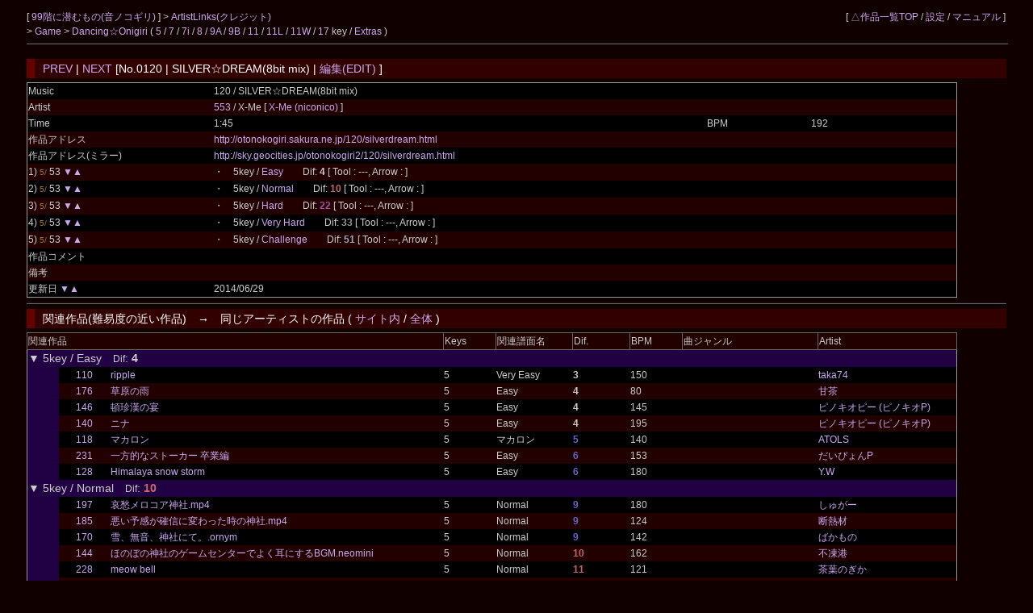

--- FILE ---
content_type: text/html; charset=UTF-8
request_url: https://cw7.sakura.ne.jp/dtl/ds0029/0120
body_size: 28487
content:
<!DOCTYPE html>
<html lang="ja">
<head>
<meta charset="utf-8">
<title>99階に潜むもの &gt; Dancing☆Onigiri [No.0120 | SILVER☆DREAM(8bit mix)]</title>
<link rel="stylesheet" type="text/css" href="/doworks7/css/base.css">
<link rel="stylesheet" type="text/css" href="/doworks7/css/works_0000-default.css">
</head>
<body>
<table class="tblsize tblBack" align="center"><tr><td>
<div class="header">
	<div style="text-align:left;width:70%;float:left;">
		<p>
			[ <a href="http://otonokogiri.sakura.ne.jp/"> 99階に潜むもの(音ノコギリ) </a> ]
			 &gt; <a href="/art/ds0029/">ArtistLinks(クレジット)</a><br>
			&gt; <a href="http://otonokogiri.sakura.ne.jp/danonisyu.html"> Game </a> &gt; <a href="/lst/ds0029/"> Dancing☆Onigiri </a> 
		(  <a href="/lst/ds0029/?keys=5" title="矢印とスペースを使用する基本型。">5</a> / <a href="/lst/ds0029/?keys=7" title="SDF JKLとスペースを使用するバランス型。当サイトのメイン。">7</a> / <a href="/lst/ds0029/?keys=7i" title="ZXCと矢印を使用する7key。">7i</a> / <a href="/lst/ds0029/?keys=8" title="おにぎりのスクラッチを特徴とするキー。">8</a> / <a href="/lst/ds0029/?keys=9A" title="5key+5keyのダブルプレイ。">9A</a> / <a href="/lst/ds0029/?keys=9B" title="5key+5keyのダブルプレイ。">9B</a> / <a href="/lst/ds0029/?keys=11R" title="手の移動が必須の変則型。">11</a> / <a href="/lst/ds0029/?keys=11L" title="手の移動が必須の変則型。">11L</a> / <a href="/lst/ds0029/?keys=11W" title="">11W</a> / <a href="/lst/ds0029/?keys=17" title="横に広く使用するキー。">17</a> key / <a href="/lst/ds0029/?keys=others" title="">Extras</a> )			<br>
		</p>
	</div>
	<div style="text-align:right;">
		<p>
		[ <a href="/lst/">△作品一覧TOP</a> / <a href="/prf/ds0029/">設定</a> / <a href="/lst/manual.html">マニュアル</a> ]
		</p>
	</div>
<hr>
</div>
<br>
<br>
<br>
<br>
<h3><a href="/dtl/ds0029/0119">PREV</a> | <a href="/dtl/ds0029/0121">NEXT</a>  [No.0120 | SILVER☆DREAM(8bit mix) | <a href="/edt/ds0029/0120">編集(EDIT)</a> ]</h3>

	<table class="tblsize tblGray">

		<tr>
			<td width="180">Music</td>
			<td width="480">120 / SILVER☆DREAM(8bit mix) </td>
			<td width="100"></td>
			<td width="140"></td>
		</tr>
		<tr>
			<td>Artist</td>
			<td colspan="3">
				<a href="/edtart/000553">553</a> / 
X-Me [	<a href="http://www.nicovideo.jp/mylist/30399002"> X-Me (niconico) </a>
			 ]</td>
		</tr>
		<tr>
			<td>Time</td>
			<td width="480">1:45</td>
			<td width="100">BPM</td>
			<td width="140">192</td>
		</tr>
		<tr>
			<td>作品アドレス</td>
			<td colspan="3"><a href="http://otonokogiri.sakura.ne.jp/120/silverdream.html">http://otonokogiri.sakura.ne.jp/120/silverdream.html</a></td>
		</tr>
		<tr>
			<td>作品アドレス(ミラー)</td>
			<td colspan="3"><a href="http://sky.geocities.jp/otonokogiri2/120/silverdream.html">http://sky.geocities.jp/otonokogiri2/120/silverdream.html</a></td>
		</tr>
		<tr>
			<td>1) <span class="key5"><small>5/ </small></span>53 <a href="/dtl/ds0029/0118">▼</a><a href="/dtl/ds0029/0121">▲</a> 			</td>
			<td>・　5key / <a href="http://otonokogiri.sakura.ne.jp/120/silverdream.html?scoreId=0">Easy</a>　　Dif: <span style="font-weight:bold;color:#">4</span>
			 
			 [ Tool : ---, Arrow :  ]</td>
			<td></td>
			<td></td>
		</tr>
		<tr>
			<td>2) <span class="key5"><small>5/ </small></span>53 <a href="/dtl/ds0029/0118">▼</a><a href="/dtl/ds0029/0121">▲</a> 			</td>
			<td>・　5key / <a href="http://otonokogiri.sakura.ne.jp/120/silverdream.html?scoreId=1">Normal</a>　　Dif: <span style="font-weight:bold;color:#cc6666">10</span>
			 
			 [ Tool : ---, Arrow :  ]</td>
			<td></td>
			<td></td>
		</tr>
		<tr>
			<td>3) <span class="key5"><small>5/ </small></span>53 <a href="/dtl/ds0029/0118">▼</a><a href="/dtl/ds0029/0121">▲</a> 			</td>
			<td>・　5key / <a href="http://otonokogiri.sakura.ne.jp/120/silverdream.html?scoreId=2">Hard</a>　　Dif: <span style="font-weight:bold;color:#aa44aa">22</span>
			 
			 [ Tool : ---, Arrow :  ]</td>
			<td></td>
			<td></td>
		</tr>
		<tr>
			<td>4) <span class="key5"><small>5/ </small></span>53 <a href="/dtl/ds0029/0118">▼</a><a href="/dtl/ds0029/0121">▲</a> 			</td>
			<td>・　5key / <a href="http://otonokogiri.sakura.ne.jp/120/silverdream.html?scoreId=3">Very Hard</a>　　Dif: <span style="font-weight:bold;color:#999999">33</span>
			 
			 [ Tool : ---, Arrow :  ]</td>
			<td></td>
			<td></td>
		</tr>
		<tr>
			<td>5) <span class="key5"><small>5/ </small></span>53 <a href="/dtl/ds0029/0118">▼</a><a href="/dtl/ds0029/0121">▲</a> 			</td>
			<td>・　5key / <a href="http://otonokogiri.sakura.ne.jp/120/silverdream.html?scoreId=4">Challenge</a>　　Dif: <span style="font-weight:bold;color:#99aabb">51</span>
			 
			 [ Tool : ---, Arrow :  ]</td>
			<td></td>
			<td></td>
		</tr>
		<tr>
			<td>作品コメント</td>
			<td></td>
			<td colspan="2">
						</td>
		</tr>
		<tr>
			<td>備考</td>
			<td colspan="3"></td>
		</tr>
		<tr>
			<td>更新日 <a href="/dtl/ds0029/0119">▼</a><a href="/dtl/ds0029/0121">▲</a> 			</td>
			<td colspan="3">2014/06/29</td>
		</tr>
	</table>
<hr>
<h3>関連作品(難易度の近い作品)　→　同じアーティストの作品 ( <a href="/lst/ds0029/?artistId=000553">サイト内</a> / <a href="/lstart/?artistId=000553">全体</a> )</h3>
	<table class="tblsize tblGray">
	<tr>
		<th width="415" colspan="3" class="headerBack">関連作品</th>
		<th width="50" class="headerBack">Keys</th>
		<th width="75" class="headerBack">関連譜面名</th>
		<th width="55" class="headerBack">Dif.</th>
		<th width="50" class="headerBack">BPM</th>
		<th width="130" class="headerBack">曲ジャンル</th>
		<th width="135" class="headerBack">Artist</th>
	</tr>
	<tr>
		<td colspan="9" class="keyLabel0">
			<big>▼ 5key / Easy　</big>Dif<big>:
			<span style="font-weight:bold;color:#">4			</span></big>
		</td>
	</tr>
			<tr>
		<td width="30" class="keyLabel0">
			　
		</td>
		<td width="50" align="center">
			<a href="/dtl/ds0029/0110">110</a> 
		</td>
		<td width="335">
					<a href="http://otonokogiri.sakura.ne.jp/110/ripple.html?scoreId=0" title="">
		ripple</a> 		</td>
		<td>5</td>
		<td>Very Easy</td>
		<td><span style="font-weight:bold;color:#">3</span></td>
		<td>150</td>
		<td></td>
		<td><a href="https://soundcloud.com/taka74">taka74</a></td>
	</tr>
	
	<tr>
		<td width="30" class="keyLabel0">
			　
		</td>
		<td width="50" align="center">
			<a href="/dtl/ds0029/0176">176</a> 
		</td>
		<td width="335">
					<a href="http://otonokogiri.sakura.ne.jp/176/sougennoame.html?scoreId=1" title="">
		草原の雨</a> 		</td>
		<td>5</td>
		<td>Easy</td>
		<td><span style="font-weight:bold;color:#">4</span></td>
		<td>80</td>
		<td></td>
		<td><a href="http://amachamusic.chagasi.com/">甘茶</a></td>
	</tr>
	
	<tr>
		<td width="30" class="keyLabel0">
			　
		</td>
		<td width="50" align="center">
			<a href="/dtl/ds0029/0146">146</a> 
		</td>
		<td width="335">
					<a href="http://otonokogiri.sakura.ne.jp/146/tontinkan.html?scoreId=0" title="">
		頓珍漢の宴</a> 		</td>
		<td>5</td>
		<td>Easy</td>
		<td><span style="font-weight:bold;color:#">4</span></td>
		<td>145</td>
		<td></td>
		<td><a href="http://pinocchiop.com/">ピノキオピー (ピノキオP)</a></td>
	</tr>
	
	<tr>
		<td width="30" class="keyLabel0">
			　
		</td>
		<td width="50" align="center">
			<a href="/dtl/ds0029/0140">140</a> 
		</td>
		<td width="335">
					<a href="http://otonokogiri.sakura.ne.jp/140/nina.html?scoreId=0" title="">
		ニナ</a> 		</td>
		<td>5</td>
		<td>Easy</td>
		<td><span style="font-weight:bold;color:#">4</span></td>
		<td>195</td>
		<td></td>
		<td><a href="http://pinocchiop.com/">ピノキオピー (ピノキオP)</a></td>
	</tr>
	
	<tr>
		<td width="30" class="keyLabel0">
			　
		</td>
		<td width="50" align="center">
			<a href="/dtl/ds0029/0118">118</a> 
		</td>
		<td width="335">
					<a href="http://otonokogiri.sakura.ne.jp/118/macaron.html?scoreId=0" title="">
		マカロン</a> 		</td>
		<td>5</td>
		<td>マカロン</td>
		<td><span style="font-weight:bold;color:#6666cc">5</span></td>
		<td>140</td>
		<td></td>
		<td><a href="http://atols.net/">ATOLS</a></td>
	</tr>
	
	<tr>
		<td width="30" class="keyLabel0">
			　
		</td>
		<td width="50" align="center">
			<a href="/dtl/ds0029/0231">231</a> 
		</td>
		<td width="335">
					<a href="https://otonokogiri.sakura.ne.jp/danoni/231_ippouteki.html?scoreId=0" title="">
		一方的なストーカー 卒業編</a> 		</td>
		<td>5</td>
		<td>Easy</td>
		<td><span style="font-weight:bold;color:#6666cc">6</span></td>
		<td>153</td>
		<td></td>
		<td><a href="https://www.youtube.com/c/DaipyonPch">だいぴょんP</a></td>
	</tr>
	
	<tr>
		<td width="30" class="keyLabel0">
			　
		</td>
		<td width="50" align="center">
			<a href="/dtl/ds0029/0128">128</a> 
		</td>
		<td width="335">
					<a href="http://otonokogiri.sakura.ne.jp/128/himalaya.html?scoreId=0" title="">
		Himalaya snow storm</a> 		</td>
		<td>5</td>
		<td>Easy</td>
		<td><span style="font-weight:bold;color:#6666cc">6</span></td>
		<td>180</td>
		<td></td>
		<td><a href="http://www.yw-works.com/">Y.W</a></td>
	</tr>
	
	<tr>
		<td colspan="9" class="keyLabel0">
			<big>▼ 5key / Normal　</big>Dif<big>:
			<span style="font-weight:bold;color:#cc6666">10			</span></big>
		</td>
	</tr>
			<tr>
		<td width="30" class="keyLabel0">
			　
		</td>
		<td width="50" align="center">
			<a href="/dtl/ds0029/0197">197</a> 
		</td>
		<td width="335">
					<a href="http://otonokogiri.sakura.ne.jp/197/aisyuumerocore.html?scoreId=1" title="">
		哀愁メロコア神社.mp4</a> 		</td>
		<td>5</td>
		<td>Normal</td>
		<td><span style="font-weight:bold;color:#6666cc">9</span></td>
		<td>180</td>
		<td></td>
		<td><a href="http://www.nicovideo.jp/user/340626">しゅがー</a></td>
	</tr>
	
	<tr>
		<td width="30" class="keyLabel0">
			　
		</td>
		<td width="50" align="center">
			<a href="/dtl/ds0029/0185">185</a> 
		</td>
		<td width="335">
					<a href="http://otonokogiri.sakura.ne.jp/185/yokanjinja.html?scoreId=1" title="">
		悪い予感が確信に変わった時の神社.mp4</a> 		</td>
		<td>5</td>
		<td>Normal</td>
		<td><span style="font-weight:bold;color:#6666cc">9</span></td>
		<td>124</td>
		<td></td>
		<td><a href="http://www.nicovideo.jp/user/11852791">断熱材</a></td>
	</tr>
	
	<tr>
		<td width="30" class="keyLabel0">
			　
		</td>
		<td width="50" align="center">
			<a href="/dtl/ds0029/0170">170</a> 
		</td>
		<td width="335">
					<a href="http://otonokogiri.sakura.ne.jp/170/yukimuon.html?scoreId=0" title="">
		雪、無音、神社にて。.ornym</a> 		</td>
		<td>5</td>
		<td>Normal</td>
		<td><span style="font-weight:bold;color:#6666cc">9</span></td>
		<td>142</td>
		<td></td>
		<td><a href="https://soundcloud.com/bakamonox">ばかもの</a></td>
	</tr>
	
	<tr>
		<td width="30" class="keyLabel0">
			　
		</td>
		<td width="50" align="center">
			<a href="/dtl/ds0029/0144">144</a> 
		</td>
		<td width="335">
					<a href="http://otonokogiri.sakura.ne.jp/144/neomini.html?scoreId=1" title="">
		ほのぼの神社のゲームセンターでよく耳にするBGM.neomini</a> 		</td>
		<td>5</td>
		<td>Normal</td>
		<td><span style="font-weight:bold;color:#cc6666">10</span></td>
		<td>162</td>
		<td></td>
		<td><a href="http://www.nicovideo.jp/user/30266932">不凍港</a></td>
	</tr>
	
	<tr>
		<td width="30" class="keyLabel0">
			　
		</td>
		<td width="50" align="center">
			<a href="/dtl/ds0029/0228">228</a> 
		</td>
		<td width="335">
					<a href="https://otonokogiri.sakura.ne.jp/danoni/228_meowbell.html?scoreId=1" title="">
		meow bell</a> 		</td>
		<td>5</td>
		<td>Normal</td>
		<td><span style="font-weight:bold;color:#cc6666">11</span></td>
		<td>121</td>
		<td></td>
		<td><a href="https://www.youtube.com/channel/UCjxvxP6U-QAmnTLglGBwAFA">茶葉のぎか</a></td>
	</tr>
	
	<tr>
		<td width="30" class="keyLabel0">
			　
		</td>
		<td width="50" align="center">
			<a href="/dtl/ds0029/0087">87</a> 
		</td>
		<td width="335">
					<a href="http://otonokogiri.sakura.ne.jp/87/greendays.html?scoreId=1" title="">
		GREEN DAYS</a> 		</td>
		<td>5</td>
		<td>Normal</td>
		<td><span style="font-weight:bold;color:#cc6666">11</span></td>
		<td>135</td>
		<td></td>
		<td><a href="http://www.nicovideo.jp/mylist/26519227">Penta</a></td>
	</tr>
	
	<tr>
		<td width="30" class="keyLabel0">
			　
		</td>
		<td width="50" align="center">
			<a href="/dtl/ds0029/0139">139</a> 
		</td>
		<td width="335">
					<a href="http://otonokogiri.sakura.ne.jp/139/jinjaja.html?scoreId=1" title="">
		神社々しくて.mp4</a> 		</td>
		<td>5</td>
		<td>Normal</td>
		<td><span style="font-weight:bold;color:#cc6666">12</span></td>
		<td>145</td>
		<td></td>
		<td><a href="http://www.nicovideo.jp/user/340626">しゅがー</a></td>
	</tr>
	
	<tr>
		<td colspan="9" class="keyLabel0">
			<big>▼ 5key / Hard　</big>Dif<big>:
			<span style="font-weight:bold;color:#aa44aa">22			</span></big>
		</td>
	</tr>
			<tr>
		<td width="30" class="keyLabel0">
			　
		</td>
		<td width="50" align="center">
			<a href="/dtl/ds0029/0032">32</a> 
		</td>
		<td width="335">
					<a href="http://otonokogiri.sakura.ne.jp/32/connectrn.html?scoreId=0" title="">
		CONNECT γ (off vocal)</a> 		</td>
		<td>5</td>
		<td>Desire</td>
		<td><span style="font-weight:bold;color:#aa44aa">21</span></td>
		<td>175</td>
		<td></td>
		<td><a href="https://soundcloud.com/celas214">celas vs 44teru-k</a></td>
	</tr>
	
	<tr>
		<td width="30" class="keyLabel0">
			　
		</td>
		<td width="50" align="center">
			<a href="/dtl/ds0029/0235">235</a> 
		</td>
		<td width="335">
					<a href="https://otonokogiri.sakura.ne.jp/danoni/235_hoshikuzu.html?scoreId=2" title="">
		星屑サラウンド-1chorus-</a> 		</td>
		<td>5</td>
		<td>Hard</td>
		<td><span style="font-weight:bold;color:#aa44aa">22</span></td>
		<td>135</td>
		<td>Pop</td>
		<td><a href="https://www.losstime-life.com">龍崎一</a></td>
	</tr>
	
	<tr>
		<td width="30" class="keyLabel0">
			　
		</td>
		<td width="50" align="center">
			<a href="/dtl/ds0029/0074">74</a> 
		</td>
		<td width="335">
					<a href="http://otonokogiri.sakura.ne.jp/74/gozen3ji.html?scoreId=2" title="">
		午前3時</a> 		</td>
		<td>5</td>
		<td>Hard</td>
		<td><span style="font-weight:bold;color:#aa44aa">23</span></td>
		<td>160</td>
		<td></td>
		<td><a href="http://yougou.sonnabakana.com/">遊句</a></td>
	</tr>
	
	<tr>
		<td width="30" class="keyLabel0">
			　
		</td>
		<td width="50" align="center">
			<a href="/dtl/ds0029/0185">185</a> 
		</td>
		<td width="335">
					<a href="http://otonokogiri.sakura.ne.jp/185/yokanjinja.html?scoreId=3" title="">
		悪い予感が確信に変わった時の神社.mp4</a> 		</td>
		<td>5</td>
		<td>C-Special</td>
		<td><span style="font-weight:bold;color:#aa44aa">24</span></td>
		<td>124</td>
		<td></td>
		<td><a href="http://www.nicovideo.jp/user/11852791">断熱材</a></td>
	</tr>
	
	<tr>
		<td width="30" class="keyLabel0">
			　
		</td>
		<td width="50" align="center">
			<a href="/dtl/ds0029/0173A">173A</a> 
		</td>
		<td width="335">
					<a href="http://otonokogiri.sakura.ne.jp/173/j219.html?scoreId=2" title="">
		J219 [Original Version]</a> 		</td>
		<td>5</td>
		<td>Hard</td>
		<td><span style="font-weight:bold;color:#aa44aa">24</span></td>
		<td>147</td>
		<td>Eurobeat</td>
		<td><a href="https://soundcloud.com/felinegroove">Cranky</a></td>
	</tr>
	
	<tr>
		<td width="30" class="keyLabel0">
			　
		</td>
		<td width="50" align="center">
			<a href="/dtl/ds0029/0089">89</a> 
		</td>
		<td width="335">
					<a href="http://otonokogiri.sakura.ne.jp/89/cclub.html?scoreId=0" title="">
		クローバー・クラブ</a> 		</td>
		<td>5</td>
		<td>Hard</td>
		<td><span style="font-weight:bold;color:#aa44aa">24</span></td>
		<td>150</td>
		<td></td>
		<td><a href="http://yuyu55.seesaa.net/">ゆうゆ</a></td>
	</tr>
	
	<tr>
		<td width="30" class="keyLabel0">
			　
		</td>
		<td width="50" align="center">
			<a href="/dtl/ds0029/0085">85</a> 
		</td>
		<td width="335">
					<a href="http://www.geocities.jp/rot_unt_weib/?scoreId=0" title="">
		少女綺想曲～Doppelganger</a> 		</td>
		<td>5</td>
		<td>→|←</td>
		<td><span style="font-weight:bold;color:#aa44aa">24</span></td>
		<td></td>
		<td></td>
		<td><a href="http://www.nicovideo.jp/mylist/14876576">新鮮野菜 (sinnsenyasai)</a></td>
	</tr>
	
	<tr>
		<td colspan="9" class="keyLabel0">
			<big>▼ 5key / Very Hard　</big>Dif<big>:
			<span style="font-weight:bold;color:#999999">33			</span></big>
		</td>
	</tr>
			<tr>
		<td width="30" class="keyLabel0">
			　
		</td>
		<td width="50" align="center">
			<a href="/dtl/ds0029/0147">147</a> 
		</td>
		<td width="335">
					<a href="http://music.geocities.jp/mfv2_011/danoni/DanOni/DB/DO.DB.html?scoreId=0" title="">
		Demystify Burst</a> 		</td>
		<td>5</td>
		<td>Hard</td>
		<td><span style="font-weight:bold;color:#999999">32</span></td>
		<td>175</td>
		<td>Techno Rave, 東方アレンジ</td>
		<td><a href="http://yuyu55.seesaa.net/">ゆうゆ</a></td>
	</tr>
	
	<tr>
		<td width="30" class="keyLabel0">
			　
		</td>
		<td width="50" align="center">
			<a href="/dtl/ds0029/0234">234</a> 
		</td>
		<td width="335">
					<a href="https://otonokogiri.sakura.ne.jp/danoni/234_angola.html?scoreId=3" title="">
		アンゴラたちの踊り</a> 		</td>
		<td>5</td>
		<td>Extra</td>
		<td><span style="font-weight:bold;color:#999999">34</span></td>
		<td>130</td>
		<td></td>
		<td><a href="http://www.manbou2ndclass.net/p/index.html">まんぼう二等兵</a></td>
	</tr>
	
	<tr>
		<td width="30" class="keyLabel0">
			　
		</td>
		<td width="50" align="center">
			<a href="/dtl/ds0029/0096">96</a> 
		</td>
		<td width="335">
					<a href="http://otonokogiri.sakura.ne.jp/96/tiekurabe.html?scoreId=2" title="">
		チエクラベ</a> 		</td>
		<td>5</td>
		<td>Very Hard</td>
		<td><span style="font-weight:bold;color:#999999">34</span></td>
		<td>186</td>
		<td></td>
		<td><a href="http://www.iwami.or.jp/fhhk/cave/">kasochiDM</a></td>
	</tr>
	
	<tr>
		<td width="30" class="keyLabel0">
			　
		</td>
		<td width="50" align="center">
			<a href="/dtl/ds0029/0204">204</a> 
		</td>
		<td width="335">
					<a href="http://otonokogiri.sakura.ne.jp/204/haikeid.html?scoreId=2" title="">
		拝啓ドッペルゲンガー</a> 		</td>
		<td>5</td>
		<td>Very Hard</td>
		<td><span style="font-weight:bold;color:#999999">35</span></td>
		<td>181</td>
		<td></td>
		<td><a href="http://www.nicovideo.jp/mylist/28584850">kemu</a></td>
	</tr>
	
	<tr>
		<td width="30" class="keyLabel0">
			　
		</td>
		<td width="50" align="center">
			<a href="/dtl/ds0029/0193">193</a> 
		</td>
		<td width="335">
					<a href="http://otonokogiri.sakura.ne.jp/193/eprjinja.html?scoreId=2" title="">
		エモピアノロック神社.emotion</a> 		</td>
		<td>5</td>
		<td>Very Hard</td>
		<td><span style="font-weight:bold;color:#999999">35</span></td>
		<td>194</td>
		<td></td>
		<td><a href="https://soundcloud.com/bakamonox">ばかもの</a></td>
	</tr>
	
	<tr>
		<td width="30" class="keyLabel0">
			　
		</td>
		<td width="50" align="center">
			<a href="/dtl/ds0029/0191">191</a> 
		</td>
		<td width="335">
					<a href="http://otonokogiri.sakura.ne.jp/191/daisukejinja.html?scoreId=3" title="">
		Daisuke神社.IIDX</a> 		</td>
		<td>5</td>
		<td>Very Hard</td>
		<td><span style="font-weight:bold;color:#999999">35</span></td>
		<td>157</td>
		<td></td>
		<td><a href="http://www.nicovideo.jp/user/3775026/">フランシウム</a></td>
	</tr>
	
	<tr>
		<td width="30" class="keyLabel0">
			　
		</td>
		<td width="50" align="center">
			<a href="/dtl/ds0029/0131">131</a> 
		</td>
		<td width="335">
					<a href="http://otonokogiri.sakura.ne.jp/131/i19.html?scoreId=2" title="">
		伊19</a> 		</td>
		<td>5</td>
		<td>Very Hard</td>
		<td><span style="font-weight:bold;color:#999999">35</span></td>
		<td>192</td>
		<td></td>
		<td><a href="https://soundcloud.com/iru1919">iru1919</a></td>
	</tr>
	
	<tr>
		<td colspan="9" class="keyLabel0">
			<big>▼ 5key / Challenge　</big>Dif<big>:
			<span style="font-weight:bold;color:#99aabb">51			</span></big>
		</td>
	</tr>
			<tr>
		<td width="30" class="keyLabel0">
			　
		</td>
		<td width="50" align="center">
			<a href="/dtl/ds0029/0204">204</a> 
		</td>
		<td width="335">
					<a href="http://otonokogiri.sakura.ne.jp/204/haikeid.html?scoreId=3" title="">
		拝啓ドッペルゲンガー</a> 		</td>
		<td>5</td>
		<td>Chellenge</td>
		<td><span style="font-weight:bold;color:#99aabb">51</span></td>
		<td>181</td>
		<td></td>
		<td><a href="http://www.nicovideo.jp/mylist/28584850">kemu</a></td>
	</tr>
	
	<tr>
		<td width="30" class="keyLabel0">
			　
		</td>
		<td width="50" align="center">
			<a href="/dtl/ds0029/0099">99</a> 
		</td>
		<td width="335">
					<a href="http://otonokogiri.sakura.ne.jp/99/buki.html?scoreId=3" title="">
		舞姫 ～buki～</a> 		</td>
		<td>5</td>
		<td>Challenge</td>
		<td><span style="font-weight:bold;color:#99aabb">51</span></td>
		<td>170</td>
		<td>Rave</td>
		<td><a href="https://houjiroumpbt.wixsite.com/area-hj">HOUJIROU</a></td>
	</tr>
	
	<tr>
		<td width="30" class="keyLabel0">
			　
		</td>
		<td width="50" align="center">
			<a href="/dtl/ds0029/0169">169</a> 
		</td>
		<td width="335">
					<a href="http://otonokogiri.sakura.ne.jp/169/rerave.html?scoreId=3" title="">
		RE:RAVE</a> 		</td>
		<td>5</td>
		<td>Challenge</td>
		<td><span style="font-weight:bold;color:#99aabb">52</span></td>
		<td>146</td>
		<td>Rave</td>
		<td><a href="http://kurizill.g1.xrea.com/">KURi-ZiLL</a></td>
	</tr>
	
	<tr>
		<td width="30" class="keyLabel0">
			　
		</td>
		<td width="50" align="center">
			<a href="/dtl/ds0029/0128">128</a> 
		</td>
		<td width="335">
					<a href="http://otonokogiri.sakura.ne.jp/128/himalaya.html?scoreId=2" title="">
		Himalaya snow storm</a> 		</td>
		<td>5</td>
		<td>Orage</td>
		<td><span style="font-weight:bold;color:#99aabb">52</span></td>
		<td>180</td>
		<td></td>
		<td><a href="http://www.yw-works.com/">Y.W</a></td>
	</tr>
	
	</table>
<hr>
<h3>関連キー作品（他サイト）<small>※難易度は参考値。</small></h3>
	<table class="tblsize tblGray">
	<tr>
		<th width="280" colspan="2" class="headerBack">関連作品</th>
		<th width="30" class="headerBack">keys</th>
		<th width="70" class="headerBack">関連譜面名</th>
		<th width="55" class="headerBack">Dif.</th>
		<th width="130" class="headerBack">サイト名</th>
		<th width="50" class="headerBack">BPM</th>
		<th width="165" class="headerBack">曲ジャンル</th>
		<th width="110" class="headerBack">Artist</th>
	</tr>
	<tr>
		<td colspan="9" class="keyLabel1"><big>▼ 5key</big></td>
	</tr>

	<tr>
		<td width="50" align="center">
			<a href="/dtl/ds0061/0058">58</a>
		</td>
		<td width="230">
					<a href="http://sound.jp/kkkkk_1126/BookMark/01/lonely.html?scoreId=0" title="">
		孤独ノ隠レンボ</a> 		</td>
		<td>
			5		</td>
		<td>
			Very Hard		</td>
		<td>
			<span style="font-weight:bold;color:#">0			</span>		</td>
		<td>
			<a href="/lst/ds0061/">猫の塒　～N-N-N～</a>
		</td>
		<td>
					</td>
		<td>
					</td>
		<td>
					<a href="http://150p.blog66.fc2.com/">
		150P</a> 		</td>
	</tr>
	<tr>
		<td width="50" align="center">
			<a href="/dtl/ds0172/0026">26</a>
		</td>
		<td width="230">
					<a href="http://www.geocities.jp/kira_0745/julia.html?scoreId=1" title="">
		JULIA</a> 		</td>
		<td>
			5		</td>
		<td>
			Normal		</td>
		<td>
			<span style="font-weight:bold;color:#66cccc">27			</span>		</td>
		<td>
			<a href="/lst/ds0172/">Starry Night</a>
		</td>
		<td>
			155		</td>
		<td>
			Rave, Euro Dance		</td>
		<td>
					<a href="https://soundcloud.com/felinegroove">
		Cranky</a> 		</td>
	</tr>
	<tr>
		<td width="50" align="center">
			<a href="/dtl/ds0011/0203">203</a>
		</td>
		<td width="230">
					<a href="https://web.archive.org/web/20180801165028/http://www.geocities.jp/freezefia3/strip/index.html?scoreId=1" title="">
		セツナトリップ</a> 		</td>
		<td>
			5		</td>
		<td>
			Extra		</td>
		<td>
			<span style="font-weight:bold;color:#aa44aa">22			</span>		</td>
		<td>
			<a href="/lst/ds0011/">Freeze Fountain</a>
		</td>
		<td>
					</td>
		<td>
			VOCALOID, GUMI		</td>
		<td>
					<a href="https://lineblog.me/lastnote/">
		Last Note.</a> 		</td>
	</tr>
	<tr>
		<td width="50" align="center">
			<a href="/dtl/ds0059/0021">21</a>
		</td>
		<td width="230">
					<a href="http://www.geocities.jp/raizinniziar/melting.html?scoreId=0" title="">
		メルト</a> 		</td>
		<td>
			5		</td>
		<td>
			Normal		</td>
		<td>
			<span style="font-weight:bold;color:#6666cc">7			</span>		</td>
		<td>
			<a href="/lst/ds0059/">雲上の世界</a>
		</td>
		<td>
					</td>
		<td>
			VOCALOID, 初音ミク		</td>
		<td>
					<a href="http://www.supercell.jp/">
		ryo (supercell)</a> 		</td>
	</tr>
	<tr>
		<td width="50" align="center">
			<a href="/dtl/ds0113/0016">16</a>
		</td>
		<td width="230">
					<a href="https://web.archive.org/web/20091011013314/http://www.geocities.jp/fusausa_000/danoni/onigiri5_011/aisyuu.html?scoreId=0" title="">
		哀愁系</a> 		</td>
		<td>
			5		</td>
		<td>
			Normal		</td>
		<td>
			<span style="font-weight:bold;color:#6666cc">7			</span>		</td>
		<td>
			<a href="/lst/ds0113/">LabitStation</a>
		</td>
		<td>
			100		</td>
		<td>
			Instrumental		</td>
		<td>
					<a href="https://web.archive.org/web/20101021075247/http://www.muzie.co.jp/artist/a007513">
		S</a> 		</td>
	</tr>
	<tr>
		<td width="50" align="center">
			<a href="/dtl/ds0115/0012">12</a>
		</td>
		<td width="230">
					<a href="http://ikazch.ikaduchi.com/yumerockets/rockets.html?scoreId=0" title="">
		ユメロケッツ</a> 		</td>
		<td>
			5		</td>
		<td>
			Easy		</td>
		<td>
			<span style="font-weight:bold;color:#6666cc">5			</span>		</td>
		<td>
			<a href="/lst/ds0115/">i-kAzch* ☆</a>
		</td>
		<td>
			130		</td>
		<td>
					</td>
		<td>
					<a href="http://anzutokumeikibou.blog96.fc2.com/">
		匿名希望の東京都在住</a> 		</td>
	</tr>
	<tr>
		<td width="50" align="center">
			<a href="/dtl/ds0032/0409">409</a>
		</td>
		<td width="230">
					<a href="http://carrotcastle.icekirby.net/dan_onigiri/vol_17/?scoreId=0" title="">
		Grass Land</a> 		</td>
		<td>
			5		</td>
		<td>
			Hard		</td>
		<td>
			<span style="font-weight:bold;color:#aaaa44">17			</span>		</td>
		<td>
			<a href="/lst/ds0032/">あいすエリア１２</a>
		</td>
		<td>
			107		</td>
		<td>
					</td>
		<td>
		Dave Phaneuf		</td>
	</tr>
	</table>
<hr>
<h3>類似ジャンル曲</h3>
	<table class="tblsize tblGray">
	<tr>
		<th width="310" colspan="2" class="headerBack">関連作品</th>
		<th width="50" class="headerBack">keys</th>
		<th width="150" class="headerBack">サイト名</th>
		<th width="50" class="headerBack">BPM</th>
		<th width="210" class="headerBack">曲ジャンル</th>
		<th width="130" class="headerBack">Artist</th>
	</tr>
	</table>
<hr>
<h3>同じアーティストの作品　→ <a href="/lstart/?artistId=000553">すべて参照</a></h3>
	<table class="tblsize tblGray">
	<tr>
		<th width="310" colspan="2" class="headerBack">関連作品</th>
		<th width="50" class="headerBack">keys</th>
		<th width="150" class="headerBack">サイト名</th>
		<th width="50" class="headerBack">BPM</th>
		<th width="340" class="headerBack">曲ジャンル</th>
	</tr>
	</table>
<hr>
</td></tr></table>
</body>
</html>